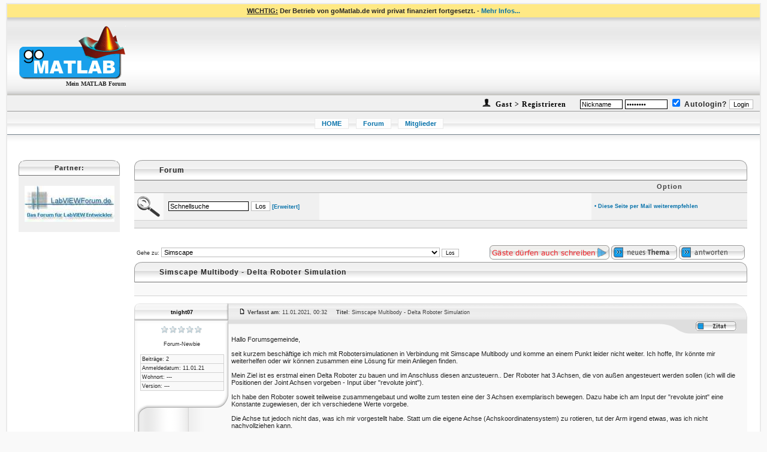

--- FILE ---
content_type: text/html; charset=UTF-8
request_url: https://www.gomatlab.de/simscape-multibody-delta-roboter-simulation-t50168.html
body_size: 39369
content:
<?xml version="1.0" encoding="iso-8859-1"?>
<!DOCTYPE html PUBLIC "-//W3C//DTD XHTML 1.0 Transitional//EN" "http://www.w3.org/TR/xhtml1/DTD/xhtml1-transitional.dtd">
<html xmlns="http://www.w3.org/1999/xhtml">
<html dir="ltr">
<head>
<meta charset="UTF-8">
<!--<meta http-equiv="Content-Type" content="text/html; charset=UTF-8">-->
<meta http-equiv="Content-Style-Type" content="text/css">
<meta http-equiv="X-UA-Compatible" content="IE=EmulateIE7" />
<meta http-equiv="content-language" content="de">
<META NAME="author" content="Martin Heinrich">
<META NAME="ROBOTS" CONTENT="NOODP, INDEX, FOLLOW">
<META NAME="revisit-after" CONTENT="1 days">
<meta NAME="publisher" content="Martin Heinrich">
<meta name="copyright" content="www.gomatlab.de">
<meta name="audience" content="Alle">
<meta name="siteinfo" content="/robots.txt">
<meta name="description" content="MATLAB Forum - Simscape Multibody - Delta Roboter Simulation - ">
<meta name="keywords" content="MATLAB,Forum,Simulink,Stateflow,Gui">

<meta name="verify-v1" content="Uej+mt4MXv+X6G7tB3tbMc/dSw3rzCHC0DpRKG8eKWA=" />
<link rel="top" href="./index.html" title="Mein MATLAB Forum - goMatlab.de / Übersicht" />
<link rel="search" href="./search.html" title="Suchen" />
<link rel="help" href="./faq.html" title="FAQ" />
<link rel="author" href="./memberlist.html" title="Mitgliederliste" />
<link rel="prev" href="viewtopic.php?t=50168&amp;view=previous" title="Vorheriges Thema anzeigen" />
<link rel="next" href="viewtopic.php?t=50168&amp;view=next" title="Nächstes Thema anzeigen" />
<link rel="up" href="simscape-f103.html" title="Simscape" />
<link rel="chapter forum" href="news-zum-forum-f65.html" title="News zum Forum" />
<link rel="chapter forum" href="pro-und-contra-gomatlab-forum-f66.html" title="Pro und Contra goMatlab-Forum" />
<link rel="chapter forum" href="mathworks-news-f95.html" title="Mathworks News" />
<link rel="chapter forum" href="grafiken-und-plots-f72.html" title="Grafiken und Plots" />
<link rel="chapter forum" href="guis-f73.html" title="GUIs" />
<link rel="chapter forum" href="programmierung-f74.html" title="Programmierung" />
<link rel="chapter forum" href="suche-funktion-fr-f106.html" title=""Suche Funktion für ..." " />
<link rel="chapter forum" href="fehlersuche-f107.html" title="Fehlersuche" />
<link rel="chapter forum" href="performance-steigerung-f105.html" title="Performance-Steigerung" />
<link rel="chapter forum" href="objektorientierte-programmierung-f82.html" title="Objektorientierte Programmierung" />
<link rel="chapter forum" href="toolboxen-f75.html" title="Toolboxen" />
<link rel="chapter forum" href="matlab-intern-f76.html" title="Matlab intern" />
<link rel="chapter forum" href="release-fragen-f101.html" title="Release-Fragen" />
<link rel="chapter forum" href="sonstige-matlab-fragen-f49.html" title="Sonstige MATLAB Fragen" />
<link rel="chapter forum" href="bugs-matlab-f58.html" title="Bugs MATLAB" />
<link rel="chapter forum" href="simulink-f50.html" title="Simulink" />
<link rel="chapter forum" href="stateflow-f51.html" title="Stateflow" />
<link rel="chapter forum" href="simscape-f103.html" title="Simscape" />
<link rel="chapter forum" href="simmechanics-simdriveline-simhydraulics-simrf-simelectronics-simpowersystems-f104.html" title="SimMechanics / SimDriveline / SimHydraulics / SimRF / SimElectronics / SimPowerSystems" />
<link rel="chapter forum" href="bugs-simulink-stateflow-simscape-f59.html" title="Bugs Simulink / Stateflow / Simscape" />
<link rel="chapter forum" href="bildverarbeitung-f91.html" title="Bildverarbeitung" />
<link rel="chapter forum" href="mathematik-f71.html" title="Mathematik" />
<link rel="chapter forum" href="regelungstechnik-f92.html" title="Regelungstechnik" />
<link rel="chapter forum" href="signalverarbeitung-f93.html" title="Signalverarbeitung" />
<link rel="chapter forum" href="carnot-toolbox-f108.html" title="CARNOT-Toolbox" />
<link rel="chapter forum" href="sonstige-anwendungsgebiete-f94.html" title="sonstige Anwendungsgebiete" />
<link rel="chapter forum" href="faq-f80.html" title="FAQ" />
<link rel="chapter forum" href="faq-diskussion-f81.html" title="FAQ Diskussion" />
<link rel="chapter forum" href="script-ecke-f67.html" title="Script-Ecke" />
<link rel="chapter forum" href="tutorials-f77.html" title="Tutorials" />
<link rel="chapter forum" href="video-tutorials-f90.html" title="Video-Tutorials" />
<link rel="chapter forum" href="scilab-xcos-ehemals-scicos-forum-f83.html" title="Scilab / Xcos (ehemals Scicos) Forum" />
<link rel="chapter forum" href="octave-forum-f84.html" title="Octave-Forum" />
<link rel="chapter forum" href="freemat-forum-f96.html" title="FreeMat-Forum" />
<link rel="chapter forum" href="blog-mein-projekt-f98.html" title="Blog - Mein Projekt" />
<link rel="chapter forum" href="programmierauftrge-f62.html" title="Programmieraufträge" />
<link rel="chapter forum" href="off-topic-f64.html" title="Off Topic" />
<link rel="chapter forum" href="allgemeine-diskussion-f89.html" title="Allgemeine Diskussion" />

<base href="/">
<link rel="shortcut icon" href="/favicon.ico" type="image/x-icon">

<link rel="apple-touch-icon-precomposed" sizes="114x114" href="/apple-touch-icon-114x114-precomposed.png">
<link rel="apple-touch-icon-precomposed" sizes="72x72" href="/apple-touch-icon-72x72-precomposed.png">
<link rel="apple-touch-icon-precomposed" href="/touch-icon-iphone-precomposed.png">
<link rel="alternate" type="application/rss+xml" title="Neueste Beiträge" href="/rss.php">
<link rel="search" type="application/opensearchdescription+xml" href="opensearch.xml" title="goMatlab.de" />
<title>Simscape Multibody - Delta Roboter Simulation - Mein MATLAB Forum - goMatlab.de</title>
<script language="JavaScript" type="text/javascript">
<!--
function MM_swapImgRestore() { //v3.0
var i,x,a=document.MM_sr; for(i=0;a&&i<a.length&&(x=a[i])&&x.oSrc;i++) x.src=x.oSrc;
}

function MM_preloadImages() { //v3.0
var d=document; if(d.images){ if(!d.MM_p) d.MM_p=new Array();
var i,j=d.MM_p.length,a=MM_preloadImages.arguments; for(i=0; i<a.length; i++)
if (a[i].indexOf("#")!=0){ d.MM_p[j]=new Image; d.MM_p[j++].src=a[i];}}
}

function MM_findObj(n, d) { //v4.01
var p,i,x;  if(!d) d=document; if((p=n.indexOf("?"))>0&&parent.frames.length) {
d=parent.frames[n.substring(p+1)].document; n=n.substring(0,p);}
if(!(x=d[n])&&d.all) x=d.all[n]; for (i=0;!x&&i<d.forms.length;i++) x=d.forms[i][n];
for(i=0;!x&&d.layers&&i<d.layers.length;i++) x=MM_findObj(n,d.layers[i].document);
if(!x && d.getElementById) x=d.getElementById(n); return x;
}

function MM_swapImage() { //v3.0
var i,j=0,x,a=MM_swapImage.arguments; document.MM_sr=new Array; for(i=0;i<(a.length-2);i+=3)
if ((x=MM_findObj(a[i]))!=null){document.MM_sr[j++]=x; if(!x.oSrc) x.oSrc=x.src; x.src=a[i+2];}
}
//-->
</script>
<script type='text/javascript'>
        var _gaq = _gaq || [];
        _gaq.push(['_setAccount', 'UA-32126582-13']);
        _gaq.push(['_setDomainName', 'gomatlab.de']);
        _gaq.push(['_setAllowLinker', true]);
        _gaq.push (['_gat._anonymizeIp']);
        _gaq.push(['_trackPageview']);

        (function() {
                var ga = document.createElement('script'); ga.type = 'text/javascript'; ga.async = true;
                ga.src = ('https:' == document.location.protocol ? 'https://ssl' : 'http://www') + '.google-analytics.com/ga.js';
                var s = document.getElementsByTagName('script')[0]; s.parentNode.insertBefore(ga, s);
        })();
</script>
<script type="text/javascript" src="https://script.ioam.de/iam.js"></script>
<link href="templates/vSpiralFull/vSpiralFull.css" rel="stylesheet" type="text/css" />
</head>
<body bgcolor="#F9F9F9" leftmargin="10" rightmargin="10" topmargin="5" marginwidth="10" marginheight="5" onload="MM_preloadImages('templates/vSpiralFull/images/_nav_faq-over.gif','templates/vSpiralFull/images/_nav_memberlist-over.gif','templates/vSpiralFull/images/_nav_privatemsgs-over.gif','templates/vSpiralFull/images/_nav_profile-over.gif','templates/vSpiralFull/images/_nav_register-over.gif','templates/vSpiralFull/images/_nav_search-over.gif','templates/vSpiralFull/images/_nav_statistics-over.gif','templates/vSpiralFull/images/_nav_user_group_cp-over.gif','templates/vSpiralFull/images/_nav_login_logout-over.gif')">

<script type="text/javascript" src="wz_tooltip.js"></script>



<div style="min-width:980px;">

<table cellpadding=0 cellspacing=0 height="100%" width="100%">
<tr height="1%">
<td style="top:0;width:100%">

<table width="100%" height="100%" cellspacing="0" cellpadding="0" border="0" align="center">
	<tr>
		<td class="bodyline">

			<table width="100%" cellspacing="0" cellpadding="5" border="0" bgcolor="#ffe985"> 
			<tr> 
				<td align="center"><b><u>WICHTIG:</u> Der Betrieb von goMatlab.de wird privat finanziert fortgesetzt. - </b> <a href="betrieb-von-gomatlab-de-wird-privat-finanziert-fortgesetzt-t51974.html">Mehr Infos...</a>
				</td>
			</tr>
		</table>

<a name="top"></a>

<table width="100%" height="100%" border="0" align="center" cellpadding="0" cellspacing="0">
<tr>
<td height="130" background="templates/vSpiralFull/images/_header_bg.jpg">

<table width="100%" border="0" cellspacing="0" cellpadding="0">
<tr>
<td width="20"><br></td>
<td width="178" valign="middle" align="right"><a href="."><img src="templates/vSpiralFull/images/_header_logo.gif" alt="Mein MATLAB Forum - goMatlab.de" title="Mein MATLAB Forum - goMatlab.de" border="0" /></a>
<h1 class="header">Mein MATLAB Forum</h1></td>
<td>&nbsp;</td>
<td height="130" valign="middle" align="right"> <!-- background="templates/vSpiralFull/images/_header_bg_wave.jpg"-->

		

</td>
<td width="20"><br></td>
</tr>
</table>

</td>
</tr>

<tr>
      <td class="topmenusmall">


<form action="login.php" method="post">
<img src="images/icons/mitglied.gif"><a href="profile,mode,register,agreed,true.html" class="header"> Gast > Registrieren</a>&nbsp;&nbsp;&nbsp;&nbsp;&nbsp;<input class="post" style="border-color: black; width: 65px;" type="text" name="username" value="Nickname" onfocus="if(this.value=='Nickname'){this.value='';}" onblur="if(this.value==''){this.value='Nickname';}">
<input class="post" style="border-color: black; width: 65px;" type="password" name="password" value="Passwort" onfocus="if(this.value=='Passwort'){this.value='';}" onblur="if(this.value==''){this.value='Passwort';}">
<input type="hidden" name="redirect" value="viewtopic.php&amp;t=50168">
<input class="text" type="checkbox" checked name="autologin" />&nbsp;Autologin?
<input type="submit" name="login" value="Login">&nbsp;&nbsp;
</form>



	  </td>
</tr>

<tr>
      <td height="40" background="templates/vSpiralFull/images/_full_bg.gif">

	  		<table width="100%" border="0">
				<tr>
						<td width="99%">


<ul id="list">
<li><a href="portal.php">HOME</a></li>
<!--<li><a href="index.html">Forum</a></li>-->
<li><a href="index.php">Forum</a></li>
<!--<li><a href="stellenmarkt.php">Stellenmarkt</a></li>
<li><a href="kurse_schulungen_seminare.html">Schulungen</a></li>-->
<!--<li><a href="/wiki">Wiki</a></li>!-->
<!--<li><a href="buechertipps-f61.html">Bücher</a></li>-->
<!--<li><a href="shop.html">Bücher-Shop</a></li>-->
<!--<li><a href="jobboerse-f62.html">Jobbörse</a></li>!-->
<!--<li><a href="search.html">Suche</a></li>!-->
<li><a href="memberlist.html">Mitglieder</a></li>
<!--<li><a href="groupcp.html">Benutzergruppen</a></li>!-->
</ul>

						</td>
						<td align="right">
	<!--<a href="https://www.elektroniknet.de" target="_blank"><img src="images/elektroniknet.gif"></a>-->

						</td>

				</tr>
		</table>


	  </td>
</tr>
<tr>
<td height="11" align="center" valign="top" background="templates/vSpiralFull/images/_undernav_fade.gif"></td>
</tr>
<tr>
<td align="center" valign="top"><table width="100%" border="0" cellspacing="0" cellpadding="6">
<tr>
<td align="right">
﻿<!--<a href="index.html">Mein MATLAB Forum - goMatlab.de / Übersicht</a> » <a href="simscape-f103.html"></a>

<a href="http://www.mister-wong.de" target="_blank" onclick="window.open('http://www.mister-wong.de/index.php?action=addurl&bm_url='+encodeURIComponent(location.href)+'&bm_description='+encodeURIComponent(document.title));return false;"><img src='/images/mister-wong.gif' border=0></a>
<a href="http://del.icio.us/post" target="_blank" onclick="window.open('http://del.icio.us/post?url='+encodeURIComponent(location.href)+'&title='+encodeURIComponent(document.title));return false;"><img src='/images/delicious.gif' border=0></a>
<a href="http://digg.com/" target="_blank" onclick="window.open('http://digg.com/submit?phase=2&url='+encodeURIComponent(location.href).replace(/\+/g,'%2b')+'&title='+encodeURIComponent(document.title));return false;"><img src='/images/digg.gif' border=0></a>
<a href="http://linkarena.com/bookmarks" target="_blank" onclick="window.open('http://linkarena.com/bookmarks/addlink/?url='+encodeURIComponent(location.href)+'&title='+encodeURIComponent(document.title));return false;"><img src='/images/linkarena.gif' border=0></a>
<a href="http://yigg.de/neu" target="_blank" onclick="window.open('http://yigg.de/neu?exturl='+encodeURIComponent(location.href)+'&exttitle='+encodeURIComponent(document.title));return false;"><img src='/images/yigg.gif' border=0></a>
-->


<table width="100%" border="0" cellpadding="8">
<tr><td valign="top" align="left">

<!-- ################################################# LEFT START ################################################# -->
<table width="175" border="0">
<tr><td valign="top">


<!-- ##### FETCH POLL START ##### -->
<!-- ##### FETCH POLL END ##### -->


<!-- ##### AMAZON TEASER START ##### --

<table width="100%" border="0" cellpadding="0" cellspacing="1" style="border-collapse: collapse" class="forumline">
<tr>
<th colspan="2">

	<table class="table" border="0" cellpadding="0" cellspacing="0">
		<tr>
			<td class="toprowleftsmall"></td>
			<td class="toprowsmall">


Bücher:


				</td>
			<td class="toprowrightsmall"></td>
		</tr>
	</table></th>
</tr>
<tr>
<td colspan="2" height="1" class="row1">
<center>-->
<!-- BEGIN amazon --

-- END amazon -->
<!--</center>
</td>
</tr>
</table>
<br>
-- ##### AMAZON TEASER ENDE ##### -->



<!-- ##### Skyscraper Ad START ##### -->
<!--<table width="100%" border="0" cellpadding="0" cellspacing="1" style="border-collapse: collapse" class="forumline">
<tr>
<th colspan="2">

	<table class="table" border="0" cellpadding="0" cellspacing="0">
		<tr>
			<td class="toprowleftsmall"></td>
			<td class="toprowsmall">


Anzeige:


				</td>
			<td class="toprowrightsmall"></td>
		</tr>
	</table></th>
</tr>
<tr>
<td colspan="2" height="1" class="row1">-->
<center>
	<!--JavaScript Tag // Website: goMatlab // Page: goMatlab Forum // Page: goMatlab Forum // Placement: Skyscraper (5048091) // created at: Mar 10, 2014 3:50:12 PM-->
<!--<script language="javascript">--><!--
document.write('<scr'+'ipt language="javascript1.1" src="https://adserver.adtech.de/addyn|3.0|231|5048091|0|154|ADTECH;loc=100;target=_blank;grp=[group];misc='+new Date().getTime()+'"></scri'+'pt>');
//-->
<!--</script><noscript><a href="https://adserver.adtech.de/adlink|3.0|231|5048091|0|154|ADTECH;loc=300;grp=[group]" target="_blank"><img src="https://adserver.adtech.de/adserv|3.0|231|5048091|0|154|ADTECH;loc=300;grp=[group]" border="0" width="160" height="600"></a></noscript>-->
<!-- End of JavaScript Tag -->
</center>
<!--</td>
</tr>
</table>-->
<!-- ##### Skyscraper Ad END ##### -->



<!-- ##### JOBLIST FACHKRAFT START ##### -->
<!-- BEGIN switch_jobliste_fachkraft_active --
<table width="100%" border="0" cellpadding="0" cellspacing="1" style="border-collapse: collapse" class="forumline">
  <tr>
        <th colspan="2">

	<table class="table" border="0" cellpadding="0" cellspacing="0">
		<tr>
			<td class="toprowleftsmall"></td>
			<td class="toprowsmall">


		Fachkräfte:


				</td>
			<td class="toprowrightsmall"></td>
		</tr>
	</table></th>
  </tr>
  <tr>
	<td align="left" class="row1">
	<script src="https://gomatlab.al.sites.jobware.net/teaser/1.js" type="text/javascript"></script>
	</td>
  </tr>
    <tr>
		<td class="row1" align="right">

			<span class="gensmall">
				<a href="https://www.gomatlab.de/stellenmarkt.php#stellenmarkt">weitere Angebote</a>
			</span>
		</td>
  </tr>
</table>
<br>
-- END switch_jobliste_fachkraft_active -->
<!-- ##### JOBLIST FACHKRAFT END ##### -->

<!-- ##### JOBLIST CAMPUS START ##### -->
<!-- BEGIN switch_jobliste_campus_active --
<table width="100%" border="0" cellpadding="0" cellspacing="1" style="border-collapse: collapse" class="forumline">
  <tr>
        <th colspan="2">

	<table class="table" border="0" cellpadding="0" cellspacing="0">
		<tr>
			<td class="toprowleftsmall"></td>
			<td class="toprowsmall">


		Studierende:


				</td>
			<td class="toprowrightsmall"></td>
		</tr>
	</table></th>
  </tr>
  <tr>
	<td align="left" class="row1">
	<script src="https://gomatlab.al.sites.jobware.net/teaser/2.js" type="text/javascript"></script> 
	</td>
  </tr>
    <tr>
		<td class="row1" align="right">

			<span class="gensmall">
				<a href="https://www.gomatlab.de/stellenmarkt.php#stellenmarkt">weitere Angebote</a>
			</span>
		</td>
  </tr>
</table>
<br>
-- END switch_jobliste_campus_active -->
<!-- ##### JOBLIST CAMPUS END ##### -->

<!-- ##### ZEITSCHRIFT START #####

<table width="100%" border="0" cellpadding="0" cellspacing="1" style="border-collapse: collapse" class="forumline">
<tr>
<th colspan="2">

	<table class="table" border="0" cellpadding="0" cellspacing="0">
		<tr>
			<td class="toprowleftsmall"></td>
			<td class="toprowsmall">


Zeitschrift:


				</td>
			<td class="toprowrightsmall"></td>
		</tr>
	</table></th>
</tr>
<tr>
<td colspan="2" height="1" class="row1">
{ZEIT SCHRIFT}
</td>
</tr>
</table>
<br>
 ##### ZEITSCHRIFT ENDE ##### -->





<!-- ##### PARTNERSITES START ##### -->
<table width="100%" border="0" cellpadding="0" cellspacing="1" style="border-collapse: collapse" class="forumline">
  <tr>
        <th colspan="2">

	<table class="table" border="0" cellpadding="0" cellspacing="0">
		<tr>
			<td class="toprowleftsmall"></td>
			<td class="toprowsmall">


		Partner:


				</td>
			<td class="toprowrightsmall"></td>
		</tr>
	</table></th>
  </tr>
  <tr>
<td align="center"  class="row1"><span class="gensmall">
<br><a href="https://www.labviewforum.de" target="_blank"><img border="0"  src="partner/labviewforum_klein.jpg"></a>
<br />
<!--<br></td></tr></tbody></table><table style="border-collapse: collapse;" class="forumline" border="0" cellpadding="0" cellspacing="1" width="100%"><tbody><tr><th colspan="2"><table class="table" border="0" cellpadding="0" cellspacing="0"><tbody><tr><td class="toprowleftsmall"></td><td class="toprowsmall">Vermarktungspartner</td>
<br />
<td class="toprowrightsmall"></td></tr></tbody></table></th></tr><tr><td class="row1" align="center"><span class="gensmall"><a href="https://www.weka-fachmedien.de" target="_blank"><img border="0"  src="partner/weka_fachmedien_logo.gif"></a>-->

<br>

</span></td>
  </tr>
</table>
<br>
<!-- ##### PARTNERSITES END ##### -->


<!-- ##### GOOGLE START ##### -->
<!-- ##### GOOGLE END ##### -->



</td></tr>
</table>
<!-- ################################################# LEFT END ################################################# -->

</td>
<td valign=top width="100%">

<!-- ################################################# CENTER START ################################################# -->
<table width="100%" border="0">
<tr><td align="right">





<table class="table" border="0" cellpadding="0" cellspacing="0">
	<tr>
		<td class="toprowleft"></td>
		<td class="toprow">Forum</td>
		<td class="toprowright"></td>
	</tr>
</table>

<table class="table" border="0" cellspacing="0" cellpadding="0">
	<tr>
		<td class="catrow" width="39">&nbsp;</td>
		<td class="catrow" width="250">&nbsp;</td>
		<td class="catrow" nowrap>&nbsp;</td>
		<td class="catrow" width="250">Option</td>
	</tr>

	<tr>
		<td class="row2top" align="left" valign="middle">
			<img src="images/search.gif">
		</td>
		<td class="row1top" align="left" valign="middle">
			
<table border="0">
<form action="./search.php?mode=results" method="post">
<tr>
<td><input type="text" width="500" name="search_keywords" class="post" value="Schnellsuche" style="border-color: black;" onfocus="this.select()"></td>
<td><INPUT TYPE="submit" BORDER="0" value="Los" ALT="Submit" class="post" accesskey="s"><span class="small"> <a href="search.html"> [Erweitert]</a></span></td>
<input type="hidden" name="searchuser" value="">
<input type="hidden" name="search_forum" value="-1">
<input type="hidden" name="search_author" value="">
<input type="hidden" name="search_time" value="0">
<input type="hidden" name="search_cat" value="-1">
<input type="hidden" name="sort_by" value="0">
<input type="hidden" name="search_fields" value="all"> 
<input type="hidden" name="search_terms" value="all"> 
<input type="hidden" name="show_results" value="topics">
<input type="hidden" name="retrun_chars" value="-1">

</td>
</tr>
</form>
</table>
		</td>
		<td class="row2top" align="left" valign="middle">&nbsp;

		</td>
		<td class="row1top" align="left" valign="middle" width="250">
			<span class="small">
				
				
				<a href="weiterempfehlen.php" alt="Diese Seite weiterempfehlen" title="Diese Seite weiterempfehlen" target="page" onClick="window.open('','page','toolbar=0,scrollbars=0,location=0,statusbar=0,menubar=0,resizable=0,width=550,height=410,left=50,top=50,titlebar=yes')">• Diese Seite per Mail weiterempfehlen</a>
			</span>
		</td>
	</tr>
</table>

<table class="table" border="0" cellspacing="0" cellpadding="0">
	<tr>
		<td class="spacer" colspan="5"></td>
	</tr>
	<tr>
		<td class="footrowleft">&nbsp;</td>
		<td class="footrow">&nbsp;</td>
		<td class="footrowright">&nbsp;</td>
	</tr>
</table><br /><br />










<table class="table" cellspacing="0" border="0" cellpadding="4">
<tr>
<td><table cellspacing="0" cellpadding="0" border="0">
<form method="get" name="jumpbox" action="viewforum.php" onSubmit="if(document.jumpbox.f.value == -1){return false;}">
<tr>
<td nowrap><span class="small">Gehe zu:&nbsp;<select name="f" onchange="if(this.options[this.selectedIndex].value != -1){ forms['jumpbox'].submit() }"><option value="-1">Forum auswählen</option><option value="-1">&nbsp;</option><option value="-1">Allgemeines</option><option value="-1">----------------</option><option value="65">News zum Forum</option><option value="66">Pro und Contra goMatlab-Forum</option><option value="95">Mathworks News</option><option value="-1">&nbsp;</option><option value="-1">MATLAB - Allgemeine Fragen</option><option value="-1">----------------</option><option value="72">Grafiken und Plots</option><option value="73">GUIs</option><option value="74">Programmierung</option><option value="106">"Suche Funktion für ..." </option><option value="107">Fehlersuche</option><option value="105">Performance-Steigerung</option><option value="82">Objektorientierte Programmierung</option><option value="75">Toolboxen</option><option value="76">Matlab intern</option><option value="101">Release-Fragen</option><option value="49">Sonstige MATLAB Fragen</option><option value="58">Bugs MATLAB</option><option value="-1">&nbsp;</option><option value="-1">Simulink / Stateflow / Simscape</option><option value="-1">----------------</option><option value="50">Simulink</option><option value="51">Stateflow</option><option value="103"selected="selected">Simscape</option><option value="104">SimMechanics / SimDriveline / SimHydraulics / SimRF / SimElectronics / SimPowerSystems</option><option value="59">Bugs Simulink / Stateflow / Simscape</option><option value="-1">&nbsp;</option><option value="-1">MATLAB / Simulink / Stateflow - Spezielle Anwendungsgebiete</option><option value="-1">----------------</option><option value="91">Bildverarbeitung</option><option value="71">Mathematik</option><option value="92">Regelungstechnik</option><option value="93">Signalverarbeitung</option><option value="108">CARNOT-Toolbox</option><option value="94">sonstige Anwendungsgebiete</option><option value="-1">&nbsp;</option><option value="-1">FAQ - MATLAB / Simulink / Stateflow</option><option value="-1">----------------</option><option value="80">FAQ</option><option value="81">FAQ Diskussion</option><option value="-1">&nbsp;</option><option value="-1">Scripte & Tutorials</option><option value="-1">----------------</option><option value="67">Script-Ecke</option><option value="77">Tutorials</option><option value="90">Video-Tutorials</option><option value="-1">&nbsp;</option><option value="-1">Matlab-Alternativen</option><option value="-1">----------------</option><option value="83">Scilab / Xcos (ehemals Scicos) Forum</option><option value="84">Octave-Forum</option><option value="96">FreeMat-Forum</option><option value="-1">&nbsp;</option><option value="-1">Sonstiges</option><option value="-1">----------------</option><option value="98">Blog - Mein Projekt</option><option value="62">Programmieraufträge</option><option value="64">Off Topic</option><option value="-1">&nbsp;</option><option value="-1">Nutzertreffen</option><option value="-1">----------------</option><option value="89">Allgemeine Diskussion</option></select><input type="hidden" name="sid" value="6e36e7df8663b5d15507fb55632ad691" />&nbsp;<input type="submit" value="Los" class="smallinput" /></span></td>
</tr>
</form>
</table>
</td>
<td align="right" valign="middle">
<img src="templates/vSpiralFull/images/lang_german/gaeste_duerfen_schreiben.gif" border="0" align="middle" />
<a href="posting,mode,newtopic,f,103.html"><img src="templates/vSpiralFull/images/lang_german/post.gif" border="0" alt="Neues Thema eröffnen" align="middle" /></a>
<a href="posting,mode,reply,t,50168.html"><img src="templates/vSpiralFull/images/lang_german/reply.gif" border="0" alt="Neue Antwort erstellen" align="middle" /></a>
</td>
</tr>
</table>

<table class="table" border="0" cellpadding="0" cellspacing="0">
	<tr>
		<td class="toprowleft"></td>
		<td class="toprow"><h2>Simscape Multibody - Delta Roboter Simulation</h2></td>
<!-- 		<td class="toprow" align="right" valign="middle" width="1">
			<a href="posting,mode,reply,t,50168.html"><img src="templates/vSpiralFull/images/lang_german/reply.gif" border="0" alt="Neue Antwort erstellen" align="right" valign="middle"/></a>
		</td>
 -->		<td class="toprowright"></td>
	</tr>
</table>
<table class="table" border="0" cellspacing="0" cellpadding="0">
	<tr>
		<td class="row2top" width="39">&nbsp;</td>
		<td class="row2top" nowrap>
		</td>
	</tr>
	<tr>
		<td class="spacer" colspan="2"></td>
	</tr>
</table>
<br />



<table width="100%" border="0" cellpadding="0" cellspacing="0">
<tr>
<td width="159" align="left" valign="top" background="templates/vSpiralFull/images/_postbit_left_bot_bg.gif"><table width="100%" border="0" cellspacing="0" cellpadding="0">
<tr>
<td height="37" align="center" valign="top" background="templates/vSpiralFull/images/_postbit_header_left_bg.gif" class="small"><span style="line-height: 30px; font-weight: bold;"><a name="198651"></a><a href="profile,mode,viewprofile,u,18752.html" style="text-decoration: none;"><font color="#000000">tnight07</font></a></span></td>
</tr>
<tr>
<td align="center" background="templates/vSpiralFull/images/_postbit_left_top_bg.gif">
<center>
<span class="small">
<strong></strong>
</span>
<img src="images/rankst0.gif" alt="Forum-Newbie" title="Forum-Newbie" border="0" /><br />
<span class="small">
<br />
Forum-Newbie
</span><br />


</center>
<br />
<table cellspacing="0" border="0" cellpadding="0" align="center" width="140">
<tr>
<td class="spacer" colspan="3"></td>
</tr>
<tr>
<td class="spacer" width="1"><img src="templates/vSpiralFull/images/spacer.gif" width="1" height="1" /></td>
<td class="row2lesspad" width="100%">
<span class="small">Beiträge: 2</span>
</td>
<td class="spacer" width="1"><img src="templates/vSpiralFull/images/spacer.gif" width="1" height="1" /></td>
</tr>
<tr>
<td class="spacer" colspan="3"></td>
</tr>
<tr>
<td class="spacer" width="1"><img src="templates/vSpiralFull/images/spacer.gif" width="1" height="1" /></td>
<td class="row2lesspad" width="100%">
<span class="small">Anmeldedatum: 11.01.21</span>
</td>
<td class="spacer" width="1"><img src="templates/vSpiralFull/images/spacer.gif" width="1" height="1" /></td>
</tr>
<tr>
<td class="spacer" colspan="3"></td>
</tr>
<tr>
<td class="spacer" width="1"><img src="templates/vSpiralFull/images/spacer.gif" width="1" height="1" /></td>
<td class="row2lesspad" width="100%">
<span class="small">Wohnort: ---</span>
</td>
<td class="spacer" width="1"><img src="templates/vSpiralFull/images/spacer.gif" width="1" height="1" /></td>
</tr>
<tr>
<td class="spacer" colspan="3"></td>
</tr>
<tr>
<td class="spacer" width="1"><img src="templates/vSpiralFull/images/spacer.gif" width="1" height="1" /></td>
<td class="row2lesspad" width="100%">
<span class="small">Version: ---</span>
</td>
<td class="spacer" width="1"><img src="templates/vSpiralFull/images/spacer.gif" width="1" height="1" /></td>
</tr>
<tr>
<td class="spacer" colspan="3"></td>
</tr>
</table>
</td>
</tr>
<tr>
<td><img src="templates/vSpiralFull/images/_postbit_left_divide.gif" width="159" height="45"></td>
</tr>
</table></td>
<td align="left" valign="top" class="row2nopad" width="100%">
<table width="100%" border="0" cellspacing="0" cellpadding="0">
<tr>
<td width="100%" align="left" background="templates/vSpiralFull/images/_postbit_header_right_bg.gif" style="color: #404040;">
     <a href="simscape-multibody-delta-roboter-simulation-t50168.html#198651"><img src="templates/vSpiralFull/images/icon_minipost.gif" width="12" height="9" alt="Beitrag" border="0" /></a>
<span class="small">
<b>Verfasst am</b>: 11.01.2021, 00:32    
<b>Titel</b>: Simscape Multibody - Delta Roboter Simulation
</span>
</td>
<td width="23"><img src="templates/vSpiralFull/images/_postbit_header_right_right.gif" width="23" height="28"></td>
</tr>
</table>
<table width="100%" border="0" cellspacing="0" cellpadding="0">
<tr>
<td width="100%" background="templates/vSpiralFull/images/_postbit_subheader_left_bg.gif">&nbsp;</td>
<td width="61"><img src="templates/vSpiralFull/images/_postbit_subheader_divide.gif" width="61" height="23"></td>
<td align="center" valign="middle" nowrap background="templates/vSpiralFull/images/_postbit_subheader_right_bg.gif" class="small">   <a href="posting,mode,quote,p,198651.html"><img src="templates/vSpiralFull/images/lang_german/icon_quote.gif" alt="Antworten mit Zitat" title="Antworten mit Zitat" border="0" /></a>      </td>
</tr>
</table>
<table width="100%" border="0" cellspacing="3" cellpadding="0">
<tr>
<td>

Hallo Forumsgemeinde,
<br />

<br />
seit kurzem beschäftige ich mich mit Robotersimulationen in Verbindung mit Simscape Multibody und komme an einem Punkt leider nicht weiter. Ich hoffe, Ihr könnte mir weiterhelfen oder wir können zusammen eine Lösung für mein Anliegen finden.
<br />

<br />
Mein Ziel ist es erstmal einen Delta Roboter zu bauen und im Anschluss diesen anzusteuern.. Der Roboter hat 3 Achsen, die von außen angesteuert werden sollen (ich will die Positionen der Joint Achsen vorgeben - Input über &quot;revolute joint&quot;).
<br />

<br />
Ich habe den Roboter soweit teilweise zusammengebaut und wollte zum testen eine der 3 Achsen exemplarisch bewegen. Dazu habe ich am Input der &quot;revolute joint&quot; eine Konstante zugewiesen, der ich verschiedene Werte vorgebe.
<br />

<br />
Die Achse tut jedoch nicht das, was ich mir vorgestellt habe. Statt um die eigene Achse (Achskoordinatensystem) zu rotieren, tut der Arm irgend etwas, was ich nicht nachvollziehen kann.
<br />

<br />
Wahrscheinlich habe ich etwas vergessen oder mache etwas falsch?
<br />

<br />
Projekt habe ich hochgeladen.
<br />

<br />
Vielen Dank im voraus.



<span class="small">

</span>
</td></tr></table>
</td>
</tr>
<tr>
<td colspan="2" background="templates/vSpiralFull/images/_postbit_botrow_bg.gif">
<table width="100%" border="0" cellspacing="0" cellpadding="0">
<tr>
<td width="91"><img src="templates/vSpiralFull/images/_postbit_botrow_left.gif" width="91" height="39"></td>
<td width="100%" align="center" valign="middle"><a href="privmsg,mode,post,u,18752.html"><img src="templates/vSpiralFull/images/lang_german/icon_pm.gif" alt="Private Nachricht senden" title="Private Nachricht senden" border="0" /></a> <a href="profile,mode,viewprofile,u,18752.html"><img src="templates/vSpiralFull/images/lang_german/icon_profile.gif" alt="Benutzer-Profile anzeigen" title="Benutzer-Profile anzeigen" border="0" /></a>      </td>
<td width="6" align="right" valign="bottom"><img src="templates/vSpiralFull/images/_postbit_botrow_right.gif" width="6" height="8"></td>
</tr>
</table></td>
</tr>


</table>
		<!-- ##### Content Ad START ##### -->
		<tr>
		<td align="center" colspan="2">
		
<!--JavaScript Tag // Website: goMatlab // Page: goMatlab Forum // Placement: Content Ad (5048092) // created at: Mar 10, 2014 3:48:55 PM-->
<!--<script language="javascript">--><!--
document.write('<scr'+'ipt language="javascript1.1" src="https://adserver.adtech.de/addyn|3.0|231|5048092|0|34|ADTECH;loc=100;target=_blank;grp=[group];misc='+new Date().getTime()+'"></scri'+'pt>');
//-->
<!--</script><noscript><a href="https://adserver.adtech.de/adlink|3.0|231|5048092|0|34|ADTECH;loc=300;grp=[group]" target="_blank"><img src="https://adserver.adtech.de/adserv|3.0|231|5048092|0|34|ADTECH;loc=300;grp=[group]" border="0" width="360" height="60"></a></noscript>-->
<!-- End of JavaScript Tag -->

		<br><br>
		</td>
		</tr>
		<!-- ##### Content Ad END ##### -->


<table class="table" border="0" cellspacing="0" cellpadding="0">
<tr>
<td align="left" class="small" valign="top">
<a href="posting,mode,newtopic,f,103.html"><img src="templates/vSpiralFull/images/lang_german/post.gif" border="0" alt="Neues Thema eröffnen" align="middle" /></a>
<a href="posting,mode,reply,t,50168.html"><img src="templates/vSpiralFull/images/lang_german/reply.gif" border="0" alt="Neue Antwort erstellen" align="middle" /></a>
<br><br>
</td>
<td align="right" class="small" valign="top">
<br><br>
</td>
</tr>
<tr>
<td class="catrow" colspan="2">
Einstellungen und Berechtigungen
</td>
</tr>
<tr>
<td class="row2" width="100%" align="center">
<form method="post" action="simscape-multibody-delta-roboter-simulation-t50168.html">
Beiträge der letzten Zeit anzeigen:<br />
<select name="postdays"><option value="0" selected="selected">Alle Beiträge</option><option value="1">1 Tag</option><option value="7">7 Tage</option><option value="14">2 Wochen</option><option value="30">1 Monat</option><option value="90">3 Monate</option><option value="180">6 Monate</option><option value="364">1 Jahr</option></select> <select name="postorder"><option value="asc" selected="selected">Die ältesten zuerst</option><option value="desc">Die neusten zuerst</option></select> <input type="submit" value="Los" name="submit" />
</form><br />

</td>
<td class="row1" align="right" nowrap>
<span class="small">
Du <b>kannst keine</b> Beiträge in dieses Forum schreiben.<br />Du <b>kannst</b> auf Beiträge in diesem Forum <b>nicht</b> antworten.<br />Du <b>kannst</b> deine Beiträge in diesem Forum <b>nicht</b> bearbeiten.<br />Du <b>kannst</b> deine Beiträge in diesem Forum <b>nicht</b> löschen.<br />Du <b>kannst</b> an Umfragen in diesem Forum <b>nicht</b> mitmachen.<br />Du <b>kannst</b> Dateien in diesem Forum <b>nicht</b> posten<br />Du <b>kannst</b> Dateien in diesem Forum <b>nicht</b> herunterladen<br />
</span>
</td>
</tr>
</table>
<table class="table" border="0" cellspacing="0" cellpadding="0">
<tr>
<td class="footrowleft"></td>
<td class="footrow">.</td>
<td class="footrowright"></td>
</tr>
</table>





</td></tr>
</table>
<!-- ################################################# CENTER END ################################################# -->

</td></tr>
</table>
﻿
<div align="center">

<br>
<br>

<!--<table cellspacing="15" border="0" cellpadding="0">
	<tr>
		<td>
			<table align="center" width="200px" cellspacing="0" border="0" cellpadding="0">
				<tr>
					<th>
					<table class="table" border="0" cellpadding="0" cellspacing="0">
						<tr>
							<td class="toprowleftsmall"></td>
							<td class="toprowsmall">powered by:</td>
							<td class="toprowrightsmall"></td>
						</tr>
					</table>
					</th>
				</tr>
				<tr>
					<td class="row1" align="center"><a href="www.elektronikpraxis.vogel.de"><img src="images/elektronikpraxis_logo.gif"</a></td>
				</tr>
			</table>
		</td>
		<td>
			<table align="center" cellspacing="0" border="0" cellpadding="0">
				<tr>
					<td>
					<table class="table" border="0" cellpadding="0" cellspacing="0">
						<tr>
							<td class="toprowleftsmall"></td>
							<td class="toprowsmall">goMatlab ist ein Teil des goForen-Labels</td>
							<td class="toprowrightsmall"></td>
						</tr>
					</table>
					</td>
				</tr>
				<tr>
					<td>
					<table border="0" cellpadding="0" cellspacing="0">
						<tr>
							<td class="row1" align="center" width="10"></td>
							<td class="row1" align="center"><a href="https://www.goforen.de"><img src="/images/mini_goForen.gif" alt="goForen.de"></a></td>
							<td class="row1" align="center" width="30"></td>
							<td class="row1" align="center"><a href="https://www.gomatlab.de"><img src="/images/mini_goMatlab.gif" alt="goMATLAB.de"></a></td>
							<td class="row1" align="center" width="10"></td>
							<td class="row1" align="center"><a href="https://www.golatex.de"><img src="/images/mini_goLaTeX.gif" alt="goLaTeX.de"></a></td>
							<td class="row1" align="center" width="10"></td>
						</tr>
					</table>
					</td>
				</tr>
			</table>
		</td>
	</tr>
</table>-->


<span class="copyright"><br />

<br /> <a href="impressum.html" class="gensmall">Impressum</a>
 | <a href="nutzungsbedingungen.html" class="gensmall">Nutzungsbedingungen</a>
 | <a href="datenschutz.html" class="gensmall">Datenschutz</a>
<!-- | <a href="mediadaten.html" class="gensmall">Werbung/Mediadaten</a>-->
<!-- | <a href="matlab-und-simulink-student-suite-studentenversion-r2018b-t256.html" class="gensmall">Studentenversion</a>-->
 | <a href="faq.html" class="gensmall">FAQ</a>
 | <a href="rss-t2183.html" class="impressum"><img class="impressum" src="templates/vSpiralFull/images/rss.gif" alt="goMatlab RSS Button"> RSS</a>
  <br><br>
  <font size="0"><u>Hosted by:</u></font><br>
<a href="https://www.blackpoint.de/serverplatz-shared-hosting" target="_blank"><img border="0" src="images/blackpoint_cloud.png"></a>
  <br><br>
Copyright © 2007 - 2026
<a href="https://www.gomatlab.de">goMatlab.de</a> | Dies ist keine offizielle Website der Firma <a href="https://www.mathworks.com">The Mathworks</a><br>
<br>
MATLAB, Simulink, Stateflow, Handle Graphics, Real-Time Workshop, SimBiology, SimHydraulics, SimEvents, and xPC TargetBox are registered trademarks and The MathWorks, the L-shaped membrane logo, and Embedded MATLAB are trademarks of <a href="https://www.mathworks.com">The MathWorks, Inc.</a><br><br>
</span></div>
</td>
</tr>
</table>
		</td>
	</tr>
</table>

		</td>
	</tr>
</table>


<script type="text/javascript" src="https://www.assoc-amazon.de/s/link-enhancer?tag=amazon-search01-21&o=3">
</script>
<noscript>
    <img src="https://www.assoc-amazon.de/s/noscript?tag=amazon-search01-21" alt="" />
</noscript>

</div>

</body>
</html>

